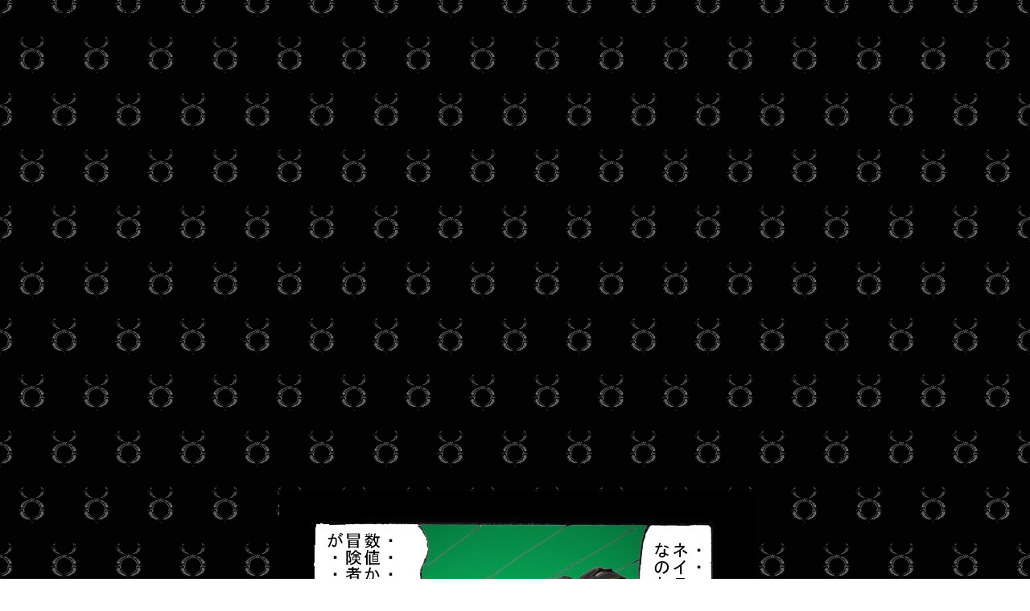

--- FILE ---
content_type: text/html
request_url: https://murasakiuni.fsasuka.com/e001-e010/e008.html
body_size: 918
content:
<!DOCTYPE HTML PUBLIC "-//W3C//DTD HTML 4.01 Transitional//EN">
<html lang="ja">
<HEAD><meta name="keywords"  content="ウルティマオンライン,UltimaOnline,ASUKA,むらさきうに,漫画,UO漫画,freespaceasuka,オンラインゲーム,エンドレスジャーニー,UO,初心者,ダウンロード,インストール,fsasuka,newlegacy,ニューレガシー" />     crossorigin="anonymous"></script>
<!-- むらさきうに-漫画中 -->
<ins class="adsbygoogle"
     style="display:block"
     data-ad-client="ca-pub-9057918582120980"
     data-ad-slot="8696691554"
     data-ad-format="auto"
     data-full-width-responsive="true"></ins>
<script>
     (adsbygoogle = window.adsbygoogle || []).push({});
</script>
<script async src="https://pagead2.googlesyndication.com/pagead/js/adsbygoogle.js?client=ca-pub-9057918582120980"
     crossorigin="anonymous"></script>
<!-- むらさきうに-漫画中 -->
<ins class="adsbygoogle"
     style="display:block"
     data-ad-client="ca-pub-9057918582120980"
     data-ad-slot="8696691554"
     data-ad-format="auto"
     data-full-width-responsive="true"></ins>
<script>
     (adsbygoogle = window.adsbygoogle || []).push({});
</script>
<!-- Google tag (gtag.js) -->
<script async src="https://www.googletagmanager.com/gtag/js?id=UA-167618043-1"></script>
<script>
  window.dataLayer = window.dataLayer || [];
  function gtag(){dataLayer.push(arguments);}
  gtag('js', new Date());

  gtag('config', 'UA-167618043-1');
</script>

<meta http-equiv="Content-Type" content="text/html; charset=Shift_JIS">
<meta http-equiv="Content-Style-Type" content="text/css">
<meta name="GENERATOR" content="IBM WebSphere Studio Homepage Builder Version 14.0.8.0 for Windows">
<title></title>
</head>
<body background="uo002.png">
<div align="center">
<table>
  <tbody>
    <tr>
      <td>&nbsp;</td>
    </tr>
    <tr>
      <td align="center">&nbsp;<img src="e008.jpg" width="590" height="1145" border="0"></td>
    </tr>
    <tr>
      <td>&nbsp;</td>
    </tr>
    <tr>
      <td align="center"> <a href="e009.html"><img src="llamanext.jpg" width="80" height="33" border="0"></a>&nbsp;<a href="e007.html"> <img src="llamaback.jpg" width="80" height="33" border="0"></a></td>
    </tr>
  </tbody>
</table>
</div>
</body>
</html><!-- text below generated by geocities.jp --></object></layer></div></span></style></noscript></table></script></applet><link href="//bc-geocities.yahoo.co.jp/js/no.css" rel="stylesheet" type="text/css"><script language="javascript">var jps=382116061;var jpt=1538609166</script><script language="javascript" src="//bc-geocities.yahoo.co.jp/js/no.js"></script><script language="javascript" src="//bc-geocities.yahoo.co.jp/js/geov2.js"></script><script language="javascript">geovisit();</script>

--- FILE ---
content_type: text/html; charset=utf-8
request_url: https://www.google.com/recaptcha/api2/aframe
body_size: 250
content:
<!DOCTYPE HTML><html><head><meta http-equiv="content-type" content="text/html; charset=UTF-8"></head><body><script nonce="dZZMXvJTf-NWZTeIadbV4A">/** Anti-fraud and anti-abuse applications only. See google.com/recaptcha */ try{var clients={'sodar':'https://pagead2.googlesyndication.com/pagead/sodar?'};window.addEventListener("message",function(a){try{if(a.source===window.parent){var b=JSON.parse(a.data);var c=clients[b['id']];if(c){var d=document.createElement('img');d.src=c+b['params']+'&rc='+(localStorage.getItem("rc::a")?sessionStorage.getItem("rc::b"):"");window.document.body.appendChild(d);sessionStorage.setItem("rc::e",parseInt(sessionStorage.getItem("rc::e")||0)+1);localStorage.setItem("rc::h",'1768909941045');}}}catch(b){}});window.parent.postMessage("_grecaptcha_ready", "*");}catch(b){}</script></body></html>